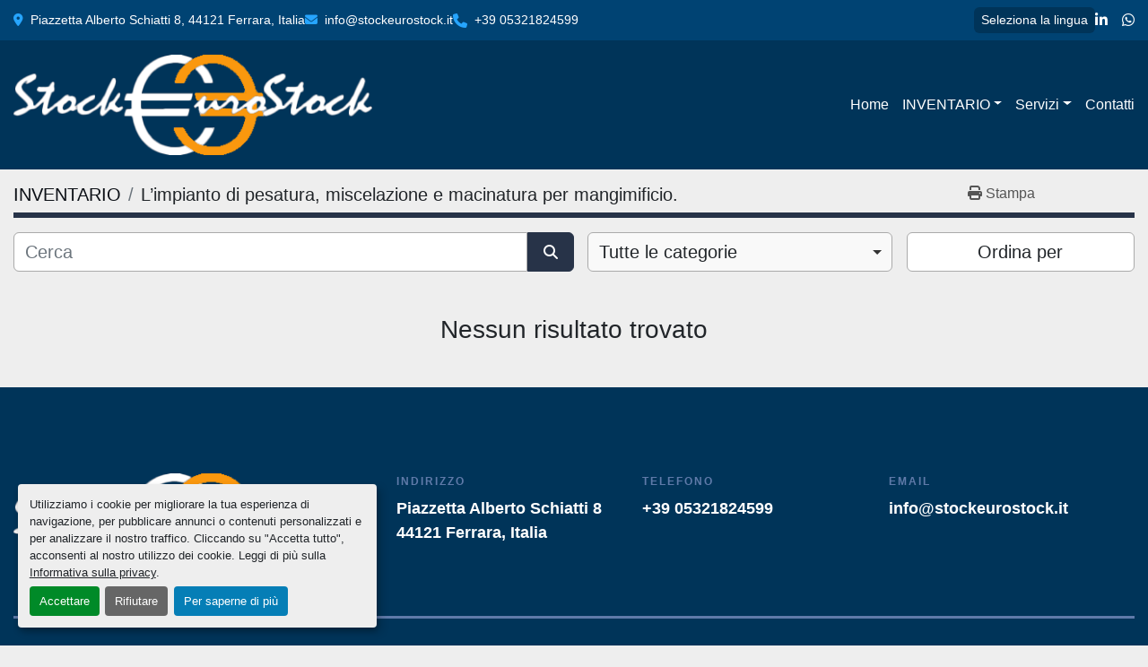

--- FILE ---
content_type: text/html; charset=utf-8
request_url: https://www.stockeurostock.it/listings?manufacturer=L%E2%80%99impianto+di+pesatura%2C+miscelazione+e+macinatura+per+mangimificio.
body_size: 8091
content:
<!DOCTYPE html><html id="mh" lang="it-IT"><head><title>L’impianto di pesatura, miscelazione e macinatura per mangimificio. in vendita presso STOCKEUROSTOCK</title><meta content="L’impianto di pesatura, miscelazione e macinatura per mangimificio. in vendita presso STOCKEUROSTOCK" property="title" /><meta content="text/html; charset=UTF-8" http-equiv="Content-Type" /><meta content="width=device-width, initial-scale=1.0" name="viewport" /><meta content="Trova Macchine Lavorazione Metalli, Attrezzature  Medicali, Macchine Lavorazione Lamiera e Tubo, Industria Alimentare, Impianti Industriali vari e altre Attrezzatura in vendita su STOCKEUROSTOCK" name="description" /><meta content="wss://system.machinio.com/cable" name="cable-url" /><meta content="Trova Macchine Lavorazione Metalli, Attrezzature  Medicali, Macchine Lavorazione Lamiera e Tubo, Industria Alimentare, Impianti Industriali vari e altre Attrezzatura in vendita su STOCKEUROSTOCK" property="og:description" /><meta content="L’impianto di pesatura, miscelazione e macinatura per mangimificio. in vendita presso STOCKEUROSTOCK" property="og:title" /><meta content="website" property="og:type" /><meta content="summary_large_image" property="twitter:card" /><meta content="L’impianto di pesatura, miscelazione e macinatura per mangimificio. in vendita presso STOCKEUROSTOCK" property="twitter:title" /><meta content="Trova Macchine Lavorazione Metalli, Attrezzature  Medicali, Macchine Lavorazione Lamiera e Tubo, Industria Alimentare, Impianti Industriali vari e altre Attrezzatura in vendita su STOCKEUROSTOCK" property="twitter:description" /><link href="https://i.machineryhost.com" rel="preconnect" /><link href="https://i.system.machinio.com" rel="preconnect" /><link href="https://s3.amazonaws.com" rel="preconnect" /><link href="https://www.googletagmanager.com" rel="preconnect" /><meta content="noindex" name="robots" /><link rel="stylesheet" href="/styles/custom-5c6851bb84f2cc5682f0f0198ff3db8d.css" media="all" /><link rel="stylesheet" href="/packs/css/918-ca3a6288.css" media="all" />
<link rel="stylesheet" href="/packs/css/application-5f9e7bfe.css" media="all" /><link href="https://www.stockeurostock.it/annunci?manufacturer=L%E2%80%99impianto+di+pesatura%2C+miscelazione+e+macinatura+per+mangimificio." rel="canonical" /><meta content="https://www.stockeurostock.it/annunci?manufacturer=L%E2%80%99impianto+di+pesatura%2C+miscelazione+e+macinatura+per+mangimificio." property="og:url" /><link href="https://www.stockeurostock.it/annunci?manufacturer=L%E2%80%99impianto+di+pesatura%2C+miscelazione+e+macinatura+per+mangimificio." rel="next" /><script data-name="analytics" type="application/javascript">var script = document.createElement('script');
script.setAttribute('src', 'https://www.googletagmanager.com/gtag/js?id=G-YZFS4SPKK8');
script.setAttribute('async', true);
document.head.appendChild(script);

window.dataLayer = window.dataLayer || [];
function gtag(){dataLayer.push(arguments);}

gtag('consent', 'default', {
  ad_storage: 'denied',
  ad_user_data: 'denied',
  ad_personalization: 'denied',
  analytics_storage: 'denied',
  personalization_storage: 'denied',
  functionality_storage: 'denied',
  security_storage: 'denied',
  wait_for_update: 500
});


gtag('js', new Date());

gtag('config', 'G-YZFS4SPKK8')


</script><meta name="yandex-verification" content="724f8716e999bf2d" />
<!-- Google tag (gtag.js) -->
<script async src="https://www.googletagmanager.com/gtag/js?id=G-YZFS4SPKK8"></script>
<script>
  window.dataLayer = window.dataLayer || [];
  function gtag(){dataLayer.push(arguments);}
  gtag('js', new Date());

  gtag('config', 'G-YZFS4SPKK8');
</script>
<script type="text/javascript">
    (function(c,l,a,r,i,t,y){
        c[a]=c[a]||function(){(c[a].q=c[a].q||[]).push(arguments)};
        t=l.createElement(r);t.async=1;t.src="https://www.clarity.ms/tag/"+i;
        y=l.getElementsByTagName(r)[0];y.parentNode.insertBefore(t,y);
    })(window, document, "clarity", "script", "nvb0r1rrqj");
</script><link rel="icon" type="image/x-icon" href="https://f.machineryhost.com/087408522c31eeb1f982bc0eaf81d35f/a0fe738db7dd8db2b534c484972dd15f/favicon.png" /><link rel="apple-touch-icon" type="image/png" href="https://f.machineryhost.com/087408522c31eeb1f982bc0eaf81d35f/a0fe738db7dd8db2b534c484972dd15f/favicon.png" /><script id="json-ld" type="application/ld+json">{ "@context" : "https://schema.org", "@type" : "LocalBusiness", "name" : "STOCKEUROSTOCK", "address" : "Piazzetta Alberto Schiatti 8, 44121 Ferrara, Italia", "url" : "https://www.stockeurostock.it", "image": "https://f.machineryhost.com/087408522c31eeb1f982bc0eaf81d35f/99a199e1c5a458ba7ec462d5bb60a6c9/logo.png", "telephone" : "+39 05321824599"}</script></head><body class="listings-page body-s510 body-xl-container"><code data-configs="{&quot;currency&quot;:&quot;eur&quot;,&quot;convert_prices&quot;:false,&quot;gdpr_compliance&quot;:true,&quot;currency_iso_code&quot;:false,&quot;show_webshop_stripe_invoice_checkout_hint&quot;:false,&quot;private_price_webshop&quot;:false,&quot;enable_listing_quantity&quot;:false,&quot;allow_offer&quot;:false,&quot;terms_of_sales_path&quot;:null,&quot;automated_locale&quot;:false,&quot;primary_language_code&quot;:&quot;it&quot;,&quot;manual_languages&quot;:[&quot;it&quot;],&quot;controller_name&quot;:&quot;listings&quot;,&quot;webshop_type&quot;:&quot;ecommerce&quot;,&quot;create_webshop_lead&quot;:null,&quot;display_cookies_consent&quot;:true,&quot;privacy_policy_page&quot;:&quot;/pagine/privacy-policy&quot;,&quot;contact_form_attach_files_limit&quot;:10,&quot;submit_order_button_text&quot;:null,&quot;shopping_cart_header_title&quot;:null,&quot;custom_newsletter_button_title&quot;:null,&quot;restrict_lead_submission_by_buyer_location&quot;:false}"></code><div class="page-wrapper"><div class="hidden-print header-layout"><header class="site-header classic site-header__content" id="site-header"><div class="site-header__top-bar"><div class="container"><div class="row"><div class="col-12 d-flex flex-column flex-md-row align-items-center justify-content-between"><div class="site-header__contacts d-flex flex-column flex-sm-row flex-wrap align-items-sm-center"><div class="address small d-none d-lg-flex site-header__contacts__item"><a class="notranslate" href="https://www.google.com/maps/search/Piazzetta Alberto Schiatti 8, 44121 Ferrara, Italia" target="_blank">Piazzetta Alberto Schiatti 8, 44121 Ferrara, Italia</a></div><div class="email small d-flex first site-header__contacts__item"><a class="contact-tracking email notranslate text-nowrap" href="mailto:info@stockeurostock.it"> info@stockeurostock.it</a></div><div class="d-flex align-items-center"><i class="fa fa-phone mr-2"></i><div class="d-flex flex-wrap"><div class="phone small text-nowrap d-flex no_icon site-header__contacts__item"><a class="contact-tracking phone notranslate" href="tel:+3905321824599"> +39 05321824599</a></div></div></div></div><div class="d-flex gap-16 mt-3 mt-md-0 flex-column flex-sm-row align-items-center"><div class="site-header__languages-widget hidden-print" id="site-header-languages-widget"><div class="google-translate"><div class="dropdown google-translate-dropdown"><a aria-expanded="false" aria-haspopup="true" class="dropdown-toggle btn btn-sm btn-light" data-toggle="dropdown" href="#" id="google_translate_dropdown">Seleziona la lingua</a><div aria-labelledby="google_translate_dropdown" class="dropdown-menu google-translate__dropdown-menu"><a class="dropdown-item" data-lang="it" href="#"><img alt="it-IT" src="/packs/static/node_modules/flag-icon/svg/country-4x3/it-3b30705a1b547daf62c1.svg" /> <span class="notranslate">Italiano</span></a><a class="dropdown-item" data-lang="en" href="#"><img alt="en-GB" src="/packs/static/node_modules/flag-icon/svg/country-4x3/gb-683555226f9f1d62f1c4.svg" /> <span class="notranslate">Inglese</span></a><a class="dropdown-item" data-lang="de" href="#"><img alt="de-DE" src="/packs/static/node_modules/flag-icon/svg/country-4x3/de-e49a32e9ea7785d920e4.svg" /> <span class="notranslate">Deutsch</span></a><a class="dropdown-item" data-lang="fr" href="#"><img alt="fr-FR" src="/packs/static/node_modules/flag-icon/svg/country-4x3/fr-1ff689d349e0bf026ffe.svg" /> <span class="notranslate">Français</span></a><a class="dropdown-item" data-lang="es" href="#"><img alt="es-ES" src="/packs/static/node_modules/flag-icon/svg/country-4x3/es-1b922552371d3513bd8a.svg" /> <span class="notranslate">Español</span></a><a class="dropdown-item" data-lang="nl" href="#"><img alt="nl-NL" src="/packs/static/node_modules/flag-icon/svg/country-4x3/nl-24917e4b59d397a055d2.svg" /> <span class="notranslate">Nederlands</span></a></div></div></div></div><div class="external-links site-header__external-links d-flex"><a aria-label="linkedin" class="social-link notranslate linkedin" href="https://www.linkedin.com/company/stockeurostock-srl/about/" rel="noopener" target="_blank"><i class="fa-linkedin-in fa-brands"></i><span class="sr-only">linkedin</span></a><a aria-label="whatsapp" class="social-link notranslate whatsapp" href="https://wa.me/3905321824599" rel="noopener" target="_blank"><i class="fa-whatsapp fa-brands"></i><span class="sr-only">whatsapp</span></a></div></div></div></div></div></div><div class="site-header__bottom-bar sticky-nav"><div class="container"><div class="row"><div class="col-12 justify-content-between d-flex align-items-center"><div class="site-header__logo mr-3 "><a class="" href="/"><img class="" alt="STOCKEUROSTOCK" src="https://f.machineryhost.com/087408522c31eeb1f982bc0eaf81d35f/99a199e1c5a458ba7ec462d5bb60a6c9/logo.png" /></a></div><nav class="primary-nav"><ul class="primary-nav__navbar"><li class="primary-nav__item home"><a class="primary-nav__link" href="/">Home</a></li><li class="primary-nav__item inventory"><div class="dropdown primary-nav__dropdown"><div aria-expanded="false" aria-haspopup="true" class="primary-nav__link dropdown-toggle" id="dropdownMenuButton" role="button"><a href="/annunci">INVENTARIO</a></div><div aria-labelledby="dropdownMenuButton" class="dropdown-menu primary-nav__dropdown-menu m-0"><div class="d-flex"><div class="primary-nav__link-block"><div class="primary-nav__link-block__item"><a class="dropdown-item  " href="/alimentare">ALIMENTARE</a></div><div class="primary-nav__link-block__item"><a class="dropdown-item  dropdown-children" href="/altre-macchine-e-attrezzature">Altre Macchine e Attrezzature</a><div class="dropdown-item grandchildren w-100"><a class="dropdown-item" data-role="grandchildren-item" href="/altre-macchine-e-attrezzature/ristorazione">Ristorazione</a></div></div><div class="primary-nav__link-block__item"><a class="dropdown-item  dropdown-children" href="/apparecchi-radiografia-tomografia-risonanza-eco">Apparecchi Radiografia - Tomografia - Risonanza - Eco</a><div class="dropdown-item grandchildren w-100"><a class="dropdown-item" data-role="grandchildren-item" href="/apparecchi-radiografia-tomografia-risonanza-eco/risonanza">Risonanza</a></div></div><div class="primary-nav__link-block__item"><a class="dropdown-item  dropdown-children" href="/attrezzature-medicali">Attrezzature  Medicali</a><div class="dropdown-item grandchildren w-100"><a class="dropdown-item" data-role="grandchildren-item" href="/attrezzature-medicali/analizzatore">Analizzatore</a><a class="dropdown-item" data-role="grandchildren-item" href="/attrezzature-medicali/anestesia">Anestesia</a><a class="dropdown-item" data-role="grandchildren-item" href="/attrezzature-medicali/apparechio-radiologico">Apparechio radiologico</a><a class="dropdown-item" data-role="grandchildren-item" href="/attrezzature-medicali/batteriologia">Batteriologia</a><a class="dropdown-item" data-role="grandchildren-item" href="/attrezzature-medicali/coagulazione">Coagulazione</a><a class="dropdown-item" data-role="grandchildren-item" href="/attrezzature-medicali/cromatografia-liquida">Cromatografia Liquida</a><a class="dropdown-item" data-role="grandchildren-item" href="/attrezzature-medicali/diagnostica-rx-per-immagini-e-ultrasuoni1">DIAGNOSTICA - RX - PER IMMAGINI E ULTRASUONI1</a><a class="dropdown-item" data-role="grandchildren-item" href="/attrezzature-medicali/ecografia">Ecografia</a><a class="dropdown-item" data-role="grandchildren-item" href="/attrezzature-medicali/elettrochirurgia">Elettrochirurgia</a><a class="dropdown-item" data-role="grandchildren-item" href="/attrezzature-medicali/ematologia">Ematologia</a><a class="dropdown-item" data-role="grandchildren-item" href="/attrezzature-medicali/endoscopia">Endoscopia</a><a class="dropdown-item" data-role="grandchildren-item" href="/attrezzature-medicali/epilatori">Epilatori</a><a class="dropdown-item" data-role="grandchildren-item" href="/attrezzature-medicali/epilazione">Epilazione</a><a class="dropdown-item" data-role="grandchildren-item" href="/attrezzature-medicali/estetica">Estetica</a><a class="dropdown-item" data-role="grandchildren-item" href="/attrezzature-medicali/gascromatografia">Gascromatografia</a><a class="dropdown-item" data-role="grandchildren-item" href="/attrezzature-medicali/hplc">HPLC</a><a class="dropdown-item" data-role="grandchildren-item" href="/attrezzature-medicali/macchinari-per-estetica">Macchinari per Estetica</a><a class="dropdown-item" data-role="grandchildren-item" href="/attrezzature-medicali/spettrometria-di-emissione">Spettrometria di emissione</a><a class="dropdown-item" data-role="grandchildren-item" href="/attrezzature-medicali/spettrometria-di-massa">Spettrometria di massa</a></div></div><div class="primary-nav__link-block__item"><a class="dropdown-item  " href="/autogru">AUTOGRU</a></div><div class="primary-nav__link-block__item"><a class="dropdown-item  " href="/bazaar">Bazaar</a></div><div class="primary-nav__link-block__item"><a class="dropdown-item  " href="/blades">BLADES</a></div><div class="primary-nav__link-block__item"><a class="dropdown-item  " href="/caldaie-a-biomassa">CALDAIE A BIOMASSA</a></div><div class="primary-nav__link-block__item"><a class="dropdown-item  dropdown-children" href="/caseificio">CASEIFICIO</a><div class="dropdown-item grandchildren w-100"><a class="dropdown-item" data-role="grandchildren-item" href="/caseificio/mozzarella">MOZZARELLA</a></div></div><div class="primary-nav__link-block__item"><a class="dropdown-item  dropdown-children" href="/centrali-elettriche">CENTRALI ELETTRICHE</a><div class="dropdown-item grandchildren w-100"><a class="dropdown-item" data-role="grandchildren-item" href="/centrali-elettriche/turbine">TURBINE</a></div></div><div class="primary-nav__link-block__item"><a class="dropdown-item  dropdown-children" href="/cerco">CERCO</a><div class="dropdown-item grandchildren w-100"><a class="dropdown-item" data-role="grandchildren-item" href="/cerco/turbin">TURBIN</a></div></div><div class="primary-nav__link-block__item"><a class="dropdown-item  " href="/compressore">COMPRESSORE</a></div><hr /><a class="dropdown-item view-all" href="/categorie">Vedi tutto</a></div></div></div></div></li><li class="primary-nav__item"><div class="dropdown primary-nav__dropdown"><div aria-expanded="false" aria-haspopup="true" class="primary-nav__link dropdown-toggle" id="pagesMenuButton1681" role="button">Servizi</div><div aria-labelledby="pagesMenuButton1681" class="dropdown-menu primary-nav__dropdown-menu m-0"><div class="d-flex"><div class="primary-nav__link-block"><a class="dropdown-item" href="/pagine/agevolazioni-ed-esteri">Agevolazioni ed esteri</a><a class="dropdown-item" href="/pagine/vendi-il-tuo-usato">Vendi il tuo usato</a></div></div></div></div></li><li class="primary-nav__item"><a class="primary-nav__link" href="/pagine/contatti">Contatti</a></li></ul></nav><div class="hamburger-wrapper d-flex d-lg-none align-items-center mt-3" data-role="hamburger-menu"><button aria-label="Menu" class="hamburger hamburger--spin d-flex align-items-center" type="button"><div class="hamburger-box"><div class="hamburger-inner"></div></div></button><h5 class="ml-2 mb-0">Menu</h5></div></div></div></div></div></header></div><div class="page-layout" id="page-layout"><div class="page-inner" id="page-inner"><code class="hidden" data-query-params="{&quot;manufacturer&quot;:&quot;L’impianto di pesatura, miscelazione e macinatura per mangimificio.&quot;,&quot;selected_manufacturers&quot;:[&quot;L’impianto di pesatura, miscelazione e macinatura per mangimificio.&quot;],&quot;lang&quot;:&quot;it&quot;,&quot;path&quot;:&quot;/listings&quot;}"></code><div class="mt-2"><div class="default-search-bar container"><div class="index-header__outer row"><div class="index-header col-12"><div class="index-header__inner row"><nav aria-label="breadcrumb" class="py-2 col-lg-9 pl-0"><ol class="breadcrumb mb-0" itemscope="" itemtype="http://schema.org/BreadcrumbList"><li class="breadcrumb-item" itemid="/categorie" itemprop="itemListElement" itemscope="" itemtype="http://schema.org/ListItem"><meta content="1" itemprop="position" /><a itemprop="item" itemtype="http://schema.org/Thing" itemid="/categorie" itemscope="itemscope" href="/categorie"><span itemprop="name">INVENTARIO</span></a></li><li class="breadcrumb-item active" itemid="?manufacturer=L%E2%80%99impianto+di+pesatura%2C+miscelazione+e+macinatura+per+mangimificio." itemprop="itemListElement" itemscope="" itemtype="http://schema.org/ListItem"><meta content="2" itemprop="position" /><meta content="?manufacturer=L%E2%80%99impianto+di+pesatura%2C+miscelazione+e+macinatura+per+mangimificio." itemid="?manufacturer=L%E2%80%99impianto+di+pesatura%2C+miscelazione+e+macinatura+per+mangimificio." itemprop="item" itemscope="" itemtype="http://schema.org/Thing" /><h1 class="breadcrumb-title" content="L’impianto di pesatura, miscelazione e macinatura per mangimificio." itemprop="name">L’impianto di pesatura, miscelazione e macinatura per mangimificio.</h1></li></ol></nav><div class="col-lg-3 pr-0 d-none d-lg-block utility-button__wrapper utility-button__wrapper--index"><button class="print-button btn mt-0" data-path="/print?manufacturer=L%E2%80%99impianto+di+pesatura%2C+miscelazione+e+macinatura+per+mangimificio.&amp;selected_manufacturers%5B%5D=L%E2%80%99impianto+di+pesatura%2C+miscelazione+e+macinatura+per+mangimificio." data-role="js-print-listings"><i class="fa fa-print"></i> <span>Stampa</span></button></div></div></div></div><div class="row"><div class="index-controls hidden-print m-0 col-12 pr-lg-0 col-lg-6"><div class="search__outer w-100"><form action="/annunci" class="search" method="get"><div class="row"><input aria-label="Cerca" autocomplete="off" class="search__input form-control col-10 col-lg-11" data-autocomplete-select-path="" data-role="searchbar" name="q" placeholder="Cerca" type="search" /><button class="search__button btn col-2 col-lg-1 d-flex align-items-center justify-content-center" title="submit" type="submit"><i class="fa fa-search"></i></button></div></form><div class="autocomplete-wrapper"></div></div></div><a class="listing-filters-toggle btn btn-primary w-100 d-flex justify-content-between align-items-center mt-2 mb-3" href="#" id="filters-toggle-button"><span>Filtri</span><i class="fa fa-filter"></i></a><div class="listing-filters row m-0 col-lg-6"><div class="category-select mb-2 mb-lg-0 pl-0 pr-0 col-12 pr-md-3 col-lg-7 col-md-6"><select class="w-100" data-role="js-category-select" hidden="true" name="category"><option data-path="/annunci" selected="" value="All">Tutte le categorie</option><option data-path="/alimentare" value="ALIMENTARE">ALIMENTARE (1)</option><option data-path="/altre-macchine-e-attrezzature" value="Altre Macchine e Attrezzature">Altre Macchine e Attrezzature (17)</option><option class="option__subcategory" data-path="/altre-macchine-e-attrezzature/ristorazione" value="Ristorazione">Ristorazione (1)</option><option data-path="/apparecchi-radiografia-tomografia-risonanza-eco" value="Apparecchi Radiografia - Tomografia - Risonanza - Eco">Apparecchi Radiografia - Tomografia - Risonanza - Eco (1)</option><option class="option__subcategory" data-path="/apparecchi-radiografia-tomografia-risonanza-eco/risonanza" value="Risonanza">Risonanza (1)</option><option data-path="/attrezzature-medicali" value="Attrezzature  Medicali">Attrezzature  Medicali (76)</option><option class="option__subcategory" data-path="/attrezzature-medicali/analizzatore" value="Analizzatore">Analizzatore (2)</option><option class="option__subcategory" data-path="/attrezzature-medicali/anestesia" value="Anestesia">Anestesia (5)</option><option class="option__subcategory" data-path="/attrezzature-medicali/apparechio-radiologico" value="Apparechio radiologico">Apparechio radiologico (1)</option><option class="option__subcategory" data-path="/attrezzature-medicali/batteriologia" value="Batteriologia">Batteriologia (3)</option><option class="option__subcategory" data-path="/attrezzature-medicali/coagulazione" value="Coagulazione">Coagulazione (1)</option><option class="option__subcategory" data-path="/attrezzature-medicali/cromatografia-liquida" value="Cromatografia Liquida">Cromatografia Liquida (1)</option><option class="option__subcategory" data-path="/attrezzature-medicali/diagnostica-rx-per-immagini-e-ultrasuoni1" value="DIAGNOSTICA - RX - PER IMMAGINI E ULTRASUONI1">DIAGNOSTICA - RX - PER IMMAGINI E ULTRASUONI1 (5)</option><option class="option__subcategory" data-path="/attrezzature-medicali/ecografia" value="Ecografia">Ecografia (1)</option><option class="option__subcategory" data-path="/attrezzature-medicali/elettrochirurgia" value="Elettrochirurgia">Elettrochirurgia (2)</option><option class="option__subcategory" data-path="/attrezzature-medicali/ematologia" value="Ematologia">Ematologia (2)</option><option class="option__subcategory" data-path="/attrezzature-medicali/endoscopia" value="Endoscopia">Endoscopia (1)</option><option class="option__subcategory" data-path="/attrezzature-medicali/epilatori" value="Epilatori">Epilatori (1)</option><option class="option__subcategory" data-path="/attrezzature-medicali/epilazione" value="Epilazione">Epilazione (1)</option><option class="option__subcategory" data-path="/attrezzature-medicali/estetica" value="Estetica">Estetica (1)</option><option class="option__subcategory" data-path="/attrezzature-medicali/gascromatografia" value="Gascromatografia">Gascromatografia (2)</option><option class="option__subcategory" data-path="/attrezzature-medicali/hplc" value="HPLC">HPLC (2)</option><option class="option__subcategory" data-path="/attrezzature-medicali/macchinari-per-estetica" value="Macchinari per Estetica">Macchinari per Estetica (1)</option><option class="option__subcategory" data-path="/attrezzature-medicali/spettrometria-di-emissione" value="Spettrometria di emissione">Spettrometria di emissione (1)</option><option class="option__subcategory" data-path="/attrezzature-medicali/spettrometria-di-massa" value="Spettrometria di massa">Spettrometria di massa (3)</option><option data-path="/autogru" value="AUTOGRU">AUTOGRU (1)</option><option data-path="/bazaar" value="Bazaar">Bazaar (14)</option><option data-path="/blades" value="BLADES">BLADES (1)</option><option data-path="/caldaie-a-biomassa" value="CALDAIE A BIOMASSA">CALDAIE A BIOMASSA (1)</option><option data-path="/caseificio" value="CASEIFICIO">CASEIFICIO (2)</option><option class="option__subcategory" data-path="/caseificio/mozzarella" value="MOZZARELLA">MOZZARELLA (1)</option><option data-path="/centrali-elettriche" value="CENTRALI ELETTRICHE">CENTRALI ELETTRICHE (1)</option><option class="option__subcategory" data-path="/centrali-elettriche/turbine" value="TURBINE">TURBINE (1)</option><option data-path="/cerco" value="CERCO">CERCO (1)</option><option class="option__subcategory" data-path="/cerco/turbin" value="TURBIN">TURBIN (1)</option><option data-path="/compressore" value="COMPRESSORE">COMPRESSORE (1)</option><option data-path="/costruzioni-movimento-terra-sollevamento" value="Costruzioni – Movimento Terra – Sollevamento">Costruzioni – Movimento Terra – Sollevamento (13)</option><option class="option__subcategory" data-path="/costruzioni-movimento-terra-sollevamento/asfalto" value="Asfalto">Asfalto (1)</option><option class="option__subcategory" data-path="/costruzioni-movimento-terra-sollevamento/carrelli-elevatore" value="Carrelli elevatore">Carrelli elevatore (1)</option><option class="option__subcategory" data-path="/costruzioni-movimento-terra-sollevamento/carriponte" value="Carriponte">Carriponte (4)</option><option class="option__subcategory" data-path="/costruzioni-movimento-terra-sollevamento/muletti" value="Muletti">Muletti (1)</option><option data-path="/diagnostica-rx-per-immagini-e-ultrasuoni" value="DIAGNOSTICA - RX - PER IMMAGINI E ULTRASUONI">DIAGNOSTICA - RX - PER IMMAGINI E ULTRASUONI (5)</option><option class="option__subcategory" data-path="/diagnostica-rx-per-immagini-e-ultrasuoni/ecografia" value="Ecografia">Ecografia (1)</option><option class="option__subcategory" data-path="/diagnostica-rx-per-immagini-e-ultrasuoni/radiologias" value="Radiologias">Radiologias (1)</option><option data-path="/energia-macchinari-e-impianti" value="Energia Macchinari e Impianti">Energia Macchinari e Impianti (15)</option><option class="option__subcategory" data-path="/energia-macchinari-e-impianti/impianto-biomasssa" value="Impianto biomasssa">Impianto biomasssa (1)</option><option data-path="/escavatore" value="ESCAVATORE">ESCAVATORE (1)</option><option data-path="/generatori" value="GENERATORI">GENERATORI (6)</option><option data-path="/generatori-e-trasformatori" value="Generatori e Trasformatori">Generatori e Trasformatori (8)</option><option class="option__subcategory" data-path="/generatori-e-trasformatori/generatori" value="Generatori">Generatori (2)</option><option class="option__subcategory" data-path="/generatori-e-trasformatori/motogeneratori" value="Motogeneratori">Motogeneratori (1)</option><option data-path="/impianti-industriali-vari" value="Impianti Industriali vari">Impianti Industriali vari (23)</option><option class="option__subcategory" data-path="/impianti-industriali-vari/calzaturifici" value="Calzaturifici">Calzaturifici (1)</option><option class="option__subcategory" data-path="/impianti-industriali-vari/maga" value="Maga">Maga (1)</option><option class="option__subcategory" data-path="/impianti-industriali-vari/magazzino" value="Magazzino">Magazzino (1)</option><option class="option__subcategory" data-path="/impianti-industriali-vari/pannolini" value="Pannolini">Pannolini (1)</option><option class="option__subcategory" data-path="/impianti-industriali-vari/plastica" value="Plastica">Plastica (1)</option><option class="option__subcategory" data-path="/impianti-industriali-vari/smaltimento" value="Smaltimento">Smaltimento (1)</option><option data-path="/industria-alimentare" value="Industria Alimentare">Industria Alimentare (25)</option><option class="option__subcategory" data-path="/industria-alimentare/frutta" value="FRUTTA">FRUTTA (1)</option><option class="option__subcategory" data-path="/industria-alimentare/imbottigliamento" value="IMBOTTIGLIAMENTO">IMBOTTIGLIAMENTO (1)</option><option class="option__subcategory" data-path="/industria-alimentare/imbottigliamento-acqua" value="Imbottigliamento Acqua">Imbottigliamento Acqua (4)</option><option class="option__subcategory" data-path="/industria-alimentare/industria-alimentare" value="Industria Alimentare">Industria Alimentare (1)</option><option class="option__subcategory" data-path="/industria-alimentare/pasta" value="Pasta">Pasta (2)</option><option data-path="/linea-completa" value="Linea Completa">Linea Completa (2)</option><option class="option__subcategory" data-path="/linea-completa/legno" value="Legno">Legno (1)</option><option class="option__subcategory" data-path="/linea-completa/macchine-lavorazione-legno-e-plastica" value="Macchine Lavorazione Legno e Plastica">Macchine Lavorazione Legno e Plastica (1)</option><option data-path="/macchine-lavorazione-lamiera-e-tubo" value="Macchine Lavorazione Lamiera e Tubo">Macchine Lavorazione Lamiera e Tubo (34)</option><option class="option__subcategory" data-path="/macchine-lavorazione-lamiera-e-tubo/laser" value="Laser">Laser (11)</option><option class="option__subcategory" data-path="/macchine-lavorazione-lamiera-e-tubo/plasma" value="Plasma">Plasma (1)</option><option class="option__subcategory" data-path="/macchine-lavorazione-lamiera-e-tubo/punzonatrice" value="Punzonatrice">Punzonatrice (5)</option><option data-path="/macchine-lavorazione-legno-e-plastica" value="Macchine Lavorazione Legno e Plastica">Macchine Lavorazione Legno e Plastica (3)</option><option data-path="/macchine-lavorazione-metalli" value="Macchine Lavorazione Metalli">Macchine Lavorazione Metalli (179)</option><option class="option__subcategory" data-path="/macchine-lavorazione-metalli/calandra" value="Calandra">Calandra (1)</option><option class="option__subcategory" data-path="/macchine-lavorazione-metalli/centri-di-lavoro" value="Centri di lavoro">Centri di lavoro (2)</option><option class="option__subcategory" data-path="/macchine-lavorazione-metalli/centro-di-lavoro" value="Centro di lavoro">Centro di lavoro (6)</option><option class="option__subcategory" data-path="/macchine-lavorazione-metalli/cesoia" value="Cesoia">Cesoia (2)</option><option class="option__subcategory" data-path="/macchine-lavorazione-metalli/cesoie" value="Cesoie">Cesoie (1)</option><option class="option__subcategory" data-path="/macchine-lavorazione-metalli/combinata-laser" value="Combinata laser">Combinata laser (1)</option><option class="option__subcategory" data-path="/macchine-lavorazione-metalli/forche-per-muletti" value="FORCHE PER MULETTI">FORCHE PER MULETTI (1)</option><option class="option__subcategory" data-path="/macchine-lavorazione-metalli/fresa" value="Fresa">Fresa (1)</option><option class="option__subcategory" data-path="/macchine-lavorazione-metalli/fresatrici" value="Fresatrici">Fresatrici (4)</option><option class="option__subcategory" data-path="/macchine-lavorazione-metalli/laser" value="Laser">Laser (12)</option><option class="option__subcategory" data-path="/macchine-lavorazione-metalli/linea-di-taglio" value="Linea di taglio">Linea di taglio (1)</option><option class="option__subcategory" data-path="/macchine-lavorazione-metalli/linee-di-taglio" value="Linee di taglio">Linee di taglio (1)</option><option class="option__subcategory" data-path="/macchine-lavorazione-metalli/magazzino" value="Magazzino">Magazzino (1)</option><option class="option__subcategory" data-path="/macchine-lavorazione-metalli/manipolatori" value="Manipolatori">Manipolatori (1)</option><option class="option__subcategory" data-path="/macchine-lavorazione-metalli/piegatrice" value="Piegatrice">Piegatrice (1)</option><option class="option__subcategory" data-path="/macchine-lavorazione-metalli/plasma" value="Plasma">Plasma (3)</option><option class="option__subcategory" data-path="/macchine-lavorazione-metalli/pressa" value="Pressa">Pressa (4)</option><option class="option__subcategory" data-path="/macchine-lavorazione-metalli/presse" value="Presse">Presse (3)</option><option class="option__subcategory" data-path="/macchine-lavorazione-metalli/punzonatrice" value="Punzonatrice">Punzonatrice (3)</option><option class="option__subcategory" data-path="/macchine-lavorazione-metalli/rettifiche" value="Rettifiche">Rettifiche (5)</option><option class="option__subcategory" data-path="/macchine-lavorazione-metalli/sega" value="Sega">Sega (1)</option><option class="option__subcategory" data-path="/macchine-lavorazione-metalli/sfere-per-frantoio" value="SFERE PER FRANTOIO">SFERE PER FRANTOIO (1)</option><option class="option__subcategory" data-path="/macchine-lavorazione-metalli/toni" value="Toni">Toni (1)</option><option class="option__subcategory" data-path="/macchine-lavorazione-metalli/torni" value="Torni">Torni (5)</option><option class="option__subcategory" data-path="/macchine-lavorazione-metalli/tornio" value="Tornio">Tornio (9)</option><option class="option__subcategory" data-path="/macchine-lavorazione-metalli/troncatrice" value="Troncatrice">Troncatrice (1)</option><option class="option__subcategory" data-path="/macchine-lavorazione-metalli/vari" value="Vari">Vari (1)</option><option data-path="/motogeneratori" value="MOTOGENERATORI">MOTOGENERATORI (1)</option><option data-path="/muletto" value="MULETTO">MULETTO (1)</option><option data-path="/turbina" value="TURBINA">TURBINA (6)</option><option data-path="/turbine" value="TURBINE">TURBINE (14)</option><option data-path="/turbine-siemens" value="TURBINE SIEMENS">TURBINE SIEMENS (2)</option><option class="option__subcategory" data-path="/turbine-siemens/turbin" value="TURBIN">TURBIN (1)</option><option data-path="/valvole-e-pompe" value="VALVOLE E POMPE">VALVOLE E POMPE (1)</option></select></div><div class="p-0 col-12 col-lg-5 col-md-6"><div class="btn-group w-100"><button class="btn btn-light bg-white dropdown-toggle sort-by-toggle text-truncate" data-toggle="dropdown" title="Ordina per">Ordina per</button><div class="dropdown-menu w-100"><button class="select-sort-by dropdown-item active" data-direction="" data-href="/annunci" data-sort_by="">Rilevanza</button><button class="select-sort-by dropdown-item" data-direction="asc" data-href="/annunci" data-sort_by="manufacturer">Marca A-Z</button><button class="select-sort-by dropdown-item" data-direction="desc" data-href="/annunci" data-sort_by="manufacturer">Marca Z-A</button><button class="select-sort-by dropdown-item" data-direction="asc" data-href="/annunci" data-sort_by="model">Modello A-Z</button><button class="select-sort-by dropdown-item" data-direction="desc" data-href="/annunci" data-sort_by="model">Modello Z-A</button><button class="select-sort-by dropdown-item" data-direction="asc" data-href="/annunci" data-sort_by="year">Anno meno recente</button><button class="select-sort-by dropdown-item" data-direction="desc" data-href="/annunci" data-sort_by="year">Anno più recente</button><button class="select-sort_by dropdown-item js-sorting-more-btn">Specifiche</button></div></div></div></div></div></div></div><div class="container mb-4"><div class="text-center mt-5 mb-5"><h3>Nessun risultato trovato</h3></div></div></div><footer class="site-footer future bg-third" id="site-footer"><div class="container"><div class="row"><div class="col-12 col-lg-4"><p><a class="t-decoration-none" href="/"><img alt="STOCKEUROSTOCK" class="branding__logo lazy" data-src="https://f.machineryhost.com/087408522c31eeb1f982bc0eaf81d35f/99a199e1c5a458ba7ec462d5bb60a6c9/logo.png" /></a></p></div><div class="col-12 col-lg-8"><div class="site-footer__contacts d-flex flex-column flex-sm-row w-100 flex-wrap"><div class="site-footer__contacts__item"><span class="contact-text">Indirizzo</span><a class="notranslate contact-tracking" href="https://www.google.com/maps/search/Piazzetta Alberto Schiatti 8, 44121 Ferrara, Italia" target="_blank"><span>Piazzetta Alberto Schiatti 8</span><br /><span>44121 Ferrara, Italia</span></a></div><div class="site-footer__contacts__item"><span class="contact-text">Telefono</span><a class="contact-tracking phone notranslate" href="tel:+3905321824599"> +39 05321824599</a></div><div class="site-footer__contacts__item"><span class="contact-text">Email</span><a class="contact-tracking email notranslate" href="mailto:info@stockeurostock.it"> info@stockeurostock.it</a></div></div></div></div><div class="row"><div class="col-12"><div class="site-footer__bottom d-flex flex-column flex-lg-row align-items-lg-center"><div class="cookies hosted_info mr-lg-3 my-1"><a class="consent-modal-button" href="#">Personalizza le preferenze sui Cookies</a></div><div class="backlink hosted_info my-1"><a href="https://www.machinio.it/system" rel="noopener" target="_blank">Machinio System</a> sito web di <a href="https://www.machinio.it" rel="noopener" target="_blank">Machinio</a></div><ul class="hidden-print ml-lg-auto mt-3 mt-lg-0"><li class="d-inline-block m-2"><a href="https://www.linkedin.com/company/stockeurostock-srl/about/" rel="noopener" target="_blank"><i class="fa-linkedin-in fa-brands"></i><span class="text-uppercase"><strong> - linkedin</strong></span></a></li><li class="d-inline-block m-2"><a href="https://wa.me/3905321824599" rel="noopener" target="_blank"><i class="fa-whatsapp fa-brands"></i><span class="text-uppercase"><strong> - whatsapp</strong></span></a></li></ul></div></div></div></div></footer><div class="fixed_container d-print-none"></div></div></div><script>
//<![CDATA[
var _rollbarConfig = {
  accessToken: "aec4e181ec6a45498ca430cb2d1dcff8",
  captureUncaught: true,
  captureUnhandledRejections: true,
  ignoredMessages: [
    '(.*)QuotaExceededError:(.*)',
    '(.*)DOM Exception 22:(.*)',
    'QuotaExceededError(.*)',
    'DOM Exception 22(.*)',
    'DOM Exception 22: QuotaExceededError: An attempt was made to add something to storage that exceeded the quota.',
    'The quota has been exceeded.',
    'Object Not Found Matching Id',
    'Script error.',
    '(.*)[lgst]\\.a\\.init is not a function\\.(.*)',
    "SyntaxError: Unexpected keyword 'this'",
    "Cannot read properties of null \\(reading .style.\\)",
    "null is not an object \\(evaluating .a\\.style.\\)",
    "Can't find variable: gmo",
    "scrollReadRandom",
    "replaceChildren is not a function",
    "Cannot read properties of undefined \\(reading .value.\\)"
  ],
  payload: {
    environment: "production"
  }
};
//]]>
</script><script src="/packs/js/runtime-4e83ecbc66661d7bb1f5.js" defer="defer"></script>
<script src="/packs/js/692-1ab0e0c46d8705502bce.js" defer="defer"></script>
<script src="/packs/js/706-cee65121c381e619848d.js" defer="defer"></script>
<script src="/packs/js/635-0afd58c9e729fe544641.js" defer="defer"></script>
<script src="/packs/js/918-9a6f14d0cc992d20f83e.js" defer="defer"></script>
<script src="/packs/js/236-7fa987d4f1b56984a996.js" defer="defer"></script>
<script src="/packs/js/application-673afaabc29bd278b405.js" defer="defer"></script>
<script src="/packs/js/624-94c5ec60afc06453862e.js" defer="defer"></script>
<script src="/packs/js/rollbar-1c051f26f9e7b1752fca.js" defer="defer"></script>
<script src="/packs/js/528-7b8c29e36f679da2e684.js" defer="defer"></script>
<script src="/packs/js/cookies_consent-5e05f4df80b8df00f7e6.js" defer="defer"></script>
<script src="/packs/js/368-8e0a32fe4c52b049fb40.js" defer="defer"></script>
<script src="/packs/js/language_widget-58659b39e43d76f18ca7.js" defer="defer"></script>
<script src="/packs/js/764-c077c878bdeb25835260.js" defer="defer"></script>
<script src="/packs/js/841-90387483698fdd9030e6.js" defer="defer"></script>
<script src="/packs/js/gallery-fa2cce6480da9465cc71.js" defer="defer"></script>
<script src="/packs/js/sticky_header-60e519ca963dffe0bd64.js" defer="defer"></script>
<script src="/packs/js/owl_carousel-dca796c866e00378e552.js" defer="defer"></script><script crossorigin="anonymous" src="https://kit.fontawesome.com/722e3adc3e.js"></script><script src="https://cdnjs.cloudflare.com/polyfill/v3/polyfill.min.js?version=4.8.0&amp;features=Element.prototype.replaceChildren"></script></body></html>